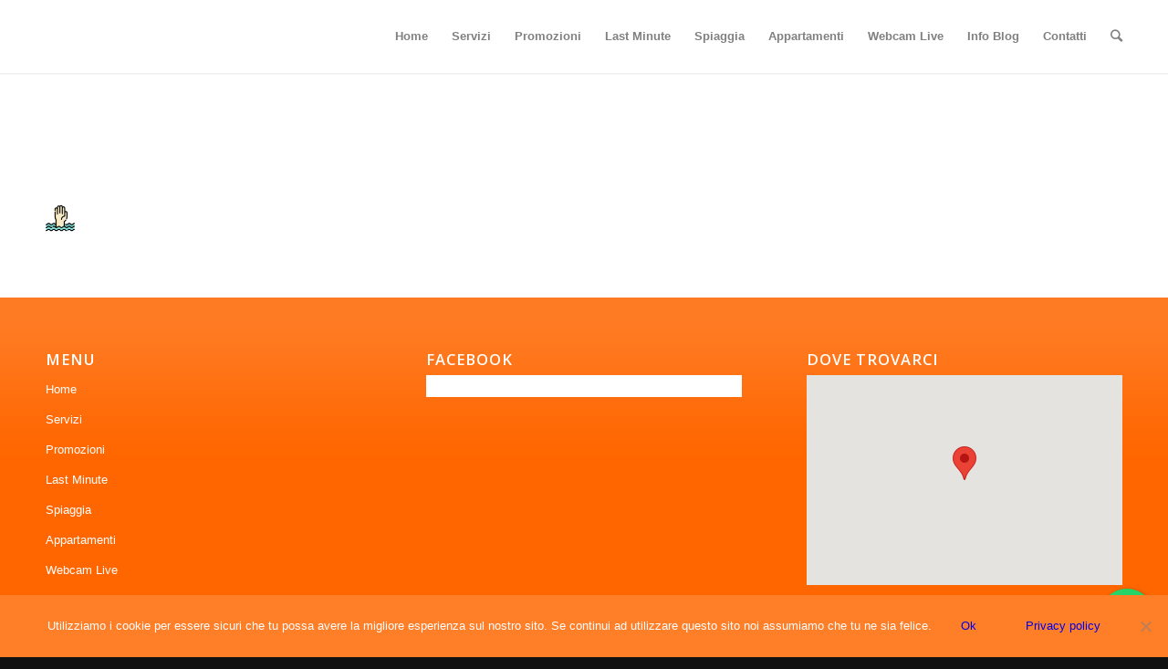

--- FILE ---
content_type: text/css; charset=utf-8
request_url: https://www.lidosunshine.it/wp-content/themes/lidosunshine/style.css?ver=6.7.1
body_size: 374
content:
/*
Theme Name: lidosunshine
Description: <strong>A superflexible and responsive Business Theme by Kriesi</strong> - <br/> Update notifications available on twitter, facebook and via newsletter:<br/> <a href='http://twitter.com/kriesi'>Follow me on twitter</a><br/> - <a href='http://www.facebook.com/pages/Kriesi/333648177216'>Join the Facebook Group</a> - <a href='http://www.kriesi.at/newsletter'>Subscribe to our Newsletter</a>
Version: 4.0.5
Author: 
Author URI: 
License: Themeforest Split Licence
License URI: -
Theme URI: 
*/


/*
* PLEASE DO NOT EDIT THIS FILE!
* 
* This file is only in your themefolder for WordPress to recognize basic theme data like name and version
* CSS Rules in this file will not be used by the theme. 
* Instead use the custom.css file that is located in your themes /css/ folder to add your styles. 
* You can copy a style rule from any of your css files and paste it in custom.css and
* it will override the original style. If you just want to add small css snippets you might also
* want to consider to add it to the designated CSS option field in your themes backend at: Theme Options->General Styling
*/


--- FILE ---
content_type: text/css; charset=utf-8
request_url: https://www.lidosunshine.it/wp-content/themes/lidosunshine-child/style.css?ver=2
body_size: -181
content:
/*
Theme Name:     Lido Sunshine Child
Theme URI:      
Description:    
Author:         
Author URI:     
Template:       lidosunshine
Version:        0.1.0
*/

--- FILE ---
content_type: text/css; charset=utf-8
request_url: https://www.lidosunshine.it/wp-content/themes/lidosunshine/css/print.css?ver=1
body_size: 1338
content:
/*
* Print Styling
*/

.page-break { display: block; page-break-before: always; }

p, a, strong{
  color: black !important;
}
a{
  text-decoration: underline;
}
.entry-content a:after {
  content: " [" attr(href) "] ";
}
.related_posts a:after {
  content: attr(title);
}


/* Re-Do Containers
============================*/
.container {
  width: 100%;
}
 #top {
  overflow-x: hidden;
}
.boxed#top {
  width: 100%;
}
.container {
  width: 100%;
  margin: 0 auto;
}
.units,
.unit {
  margin: 0;
}
.container .one.unit,
.container .one.units,
.container .two.units,
.container .three.units,
.container .four.units,
.container .five.units,
.container .six.units,
.container .seven.units,
.container .eight.units,
.container .nine.units,
.container .ten.units,
.container .eleven.units,
.container .twelve.units,
#top .flex_column {
  margin: 0;
  margin-bottom: 20px;
  width: 100%;
}
#top.boxed .stretch_full {
  width: 100%;
}
/* Offsets */
#top .offset-by-one,
#top .offset-by-two,
#top .offset-by-three,
#top .offset-by-four,
#top .offset-by-five,
#top .offset-by-six,
#top .offset-by-seven,
#top .offset-by-eight,
#top .offset-by-nine,
#top .offset-by-ten,
#top .offset-by-eleven {
  padding-left: 0;
}

/*Section Padding*/
.avia-section-large .content, .avia-section-large .sidebar {
  padding-top: 2%;
  padding-bottom: 2%;
}

/*Give some column Support*/
#top .flex_column.av_one_half {
  width: 48%;
}
#top .flex_column.av_one_half.first {
  padding-right: 2%;
}

/* Header
============================*/

/*Fixed nav*/
.fixed_header #header, .html_header_top.html_header_sticky #header {
  position: relative;
  top:0;
}
.fixed_header #main {
  padding-top: 0px;
}
#header_main{
  border-bottom: 0;
}


/* Removes
============================*/

/*General Items*/
nav,
#footer,
#scroll-top-link,
.image-overlay,
#top #main .sidebar,
#commentform, .comment_container .miniheading, .comment_container .minitext,
#top .avia-post-nav
{display: none;}


.avia-shadow {
  box-shadow: inset 0 0px 0px rgba(0, 0, 0, 0);
}
.grid-entry .inner-entry {
  margin-right: 0px;
  box-shadow: 0px 0px 0px 0px rgba(0, 0, 0, 0);
  box-shadow: 0px 0px 0px 0px rgba(0, 0, 0, 0);
}
.content{ border: 0;}
.boxed .container {margin: 0;}

/* Remove Full Width slideshows*/
.avia-layerslider,
.avia-fullwidth-slider{
  display: none;
}



/*Shortcode Cleanup
============================*/

/*Text Block*/
/*Horizontal Ruler*/
/*Special Heading*/
/*Icon Box*/
/*Icon List*/
.avia_transform .avia-icon-list .iconlist_icon {
  opacity: 1;
  -moz-transform: scale(1);
  -webkit-transform: scale(1);
  transform: scale(1);
  /*color: #333;*/
}
/*Icon*/
/*Content Slider*/
/*Button*/
/*Notification*/
/*Tabs*/
#top .tab_titles {
  display: none;
}

#top .tabcontainer .tab.fullsize-tab{
  display: block;
  border-bottom: none;
}

#top .tab_content{
  display: block;
  visibility: visible;
  z-index: 3;
  position: relative;
  overflow: auto;
  border-style: solid;
  border-width: 1px;
  border-radius: 2px;
  left: 0;
  width: auto;
  background-color: #fcfcfc;
  color: #666666;
}

#top .tab_inner_content{
  left: 0;
}
/*Accordion*/
#top .toggle_wrap {
  visibility: visible;
  display: block;
  position: static;
}
/*Promo Box*/
/*Contact Form*/
/*Table*/
/*Portfolio Grid*/
.grid-sort-container {
    width: 60%;
    margin: 0 auto;
}
#top .isotope-item {
  position: initial !important;
  top: 0 !important;
  left: 0 !important;
  -webkit-transform: translate3d(0,0,0) !important;
}
/*Fullwidth Masonry*/
/*Team Member*/
/*Post Slider*/
/*Progress Bars*/
.avia-progress-bar {
    margin: 5px 0;
    border: 1px solid #555 !important;
    border-radius: 3px !important;
}
.avia-progress-bar .progress{
    box-shadow: inset 0px 0px 0px 0px rgba(0, 0, 0, 0) !important;
    border: 0 !important;
}
.avia-progress-bar div.progress .bar {
    border: 0px solid;
    border-right: 1px solid #555 !important;
    border-radius: 0;   
}

/*Testimonials*/
.avia-testimonial-image{
  margin:0; 
  width:100%; 
  float:none; 
  text-align: center; 
  margin-bottom: 15px; 
  height: auto;
}
.avia-grid-testimonials .avia-testimonial-meta{margin-left:0;}
body div .avia-testimonial {display: block; float: left;}
.avia_transform .avia-testimonial .avia-testimonial-image {
  opacity: 1;
  -webkit-transform: scale(1);
  -moz-transform: scale(1);
  transform: scale(1);
}
/*Widget Area*/
/*Comments*/
/*Video*/
/*Image*/
/*Easy Slider*/
/*Fullwidth Easy Slider*/
/*Fullscreen Slider*/
/*Advanced Layerslider*/
/*Partner/Logo Element*/
/*Gallery*/
.avia_transform .avia-gallery-thumb img {opacity: 1;}
/*Fullwidth Masonry Gallery*/
